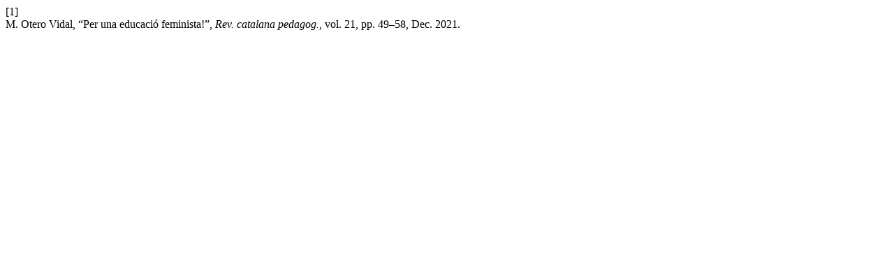

--- FILE ---
content_type: text/html; charset=UTF-8
request_url: https://revistes.iec.cat/index.php/RCP/citationstylelanguage/get/ieee?submissionId=149339&publicationId=29437
body_size: 209
content:
<div class="csl-bib-body">
  <div class="csl-entry"><div class="csl-left-margin">[1]</div><div class="csl-right-inline">M. Otero Vidal, “Per una educació feminista!”, <i>Rev. catalana pedagog.</i>, vol. 21, pp. 49–58, Dec. 2021.</div></div>
</div>